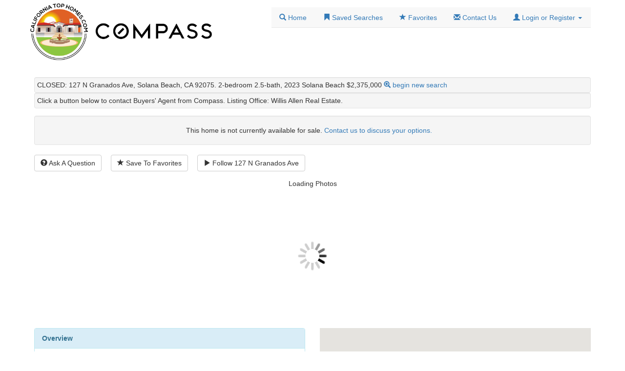

--- FILE ---
content_type: text/html;charset=utf-8
request_url: https://www.californiatophomes.com/for-sale/127-n-granados-ave-NDP2307861
body_size: 44222
content:
<!DOCTYPE html>
<html lang="en">
<head>

<link rel="canonical" href="https://www.californiatophomes.com/for-sale/127-n-granados-ave-NDP2307861" />
<link rel="stylesheet" href="/clientlibs/photoswipe/photoswipe.css" />
<link rel="stylesheet"
	href="/clientlibs/photoswipe/default-skin/default-skin.css" />
<script src="/clientlibs/photoswipe/photoswipe.min.js"></script>
<script src="/clientlibs/photoswipe/photoswipe-ui-default.min.js"></script>
<script src="/clientlibs/photoswipe/init.js"></script>



<meta http-equiv="X-UA-Compatible" content="IE=11" />
<meta name="viewport" content="width=device-width, initial-scale=1" />
<meta http-equiv="Content-Type" content="text/html; charset=UTF-8" />
<meta http-equiv="Content-Language" content="en-us" />
<meta name="Author" content="Shirin Ramos, Realtor®" />
<meta name="Copyright" content="2007-2025 Shirin Ramos" />
<meta name="google" content="notranslate" />
<meta http-equiv="Content-Language" content="en" />
<link rel="shortcut icon" type="image/png" href="/clientlibs/images/favicon/favicon-CTH.png?267666047a6274e481ba5755df245d28f59bae08" />

<meta name="Classification"
	content="Residential Real Estate, Homes For Sale, Houses For Sale, Condos For Sale" />
<meta name="Description" content="ONLY ONE LEFT, OTHER 3 SOLD, BETTER HURRY! Presenting an exquisite brand new construction, this luxuriously built home boasts timeless appeal. Enjoy delightful ocean sunset views accompanied by warm coastal breezes. Emphasizing Modern Architectural Design, this warm Beach Contemporary offers abundant natural light and a clean present-day aesthetic. Discover your new beach lifestyle in the highly sought-after West Solana Beach neighborhood, commonly referred to as the epitome of the California Dream, situated west of I-5, of course. Just a short walk away, you&#39;ll find the vibrant Cedros Design District, the Train Station, a variety of shops and restaurants along the iconic 101, and the beautiful beach at Fletcher Cove (perfect for surfing and playing basketball at Pillbox). Step inside and linger in the inviting open floor plan living room, which seamlessly connects to an ocean-view terrace. This home features two bedrooms and two and a half bathrooms, with each bedroom boasting its own en-suite bathroom, offering privacy and convenience. The kitchen is beautifully and thoughtfully presented, combining style and functionality to create a culinary haven for your enjoyment. Marvel at the exquisite Master Bedroom Suite, featuring a spa-inspired bathroom that exudes a tranquil ambiance. Noteworthy is the oversized two-car garage, providing ample space for your vehicles and storage needs. The prime proximity and walkability only enhance this North Coastal way of life, making it the perfect beach escape or an exceptional second home for those seeking the ultimate seaside experience. Experience the ultimate seaside lifestyle in this exceptional 2-bedroom, 2.5-bathroom home, where the long bar in the kitchen invites you to savor moments while gazing out towards the mesmerizing ocean vistas. Builder incentives for buyer rate buydown, rate lock,see attachment in Documents: 4.99% first year, 5.99 second year."/>

<title>CLOSED: 127 N Granados Ave, Solana Beach, CA 92075. 2-bedroom 2.5-bath, 2023 Solana Beach $2,375,000</title>


<link href="/clientlibs/styles/bootstrap-3.3.7/css/bootstrap.min.css?16835012569984f6b87da8164f6fc0fb56429bf7" rel="stylesheet" />

<link href="/clientlibs/styles/custom/_global.css?d0577ab2bedc79966c27fa1588ec499c2cfbd083" rel="stylesheet" type="text/css" />

<script src="/clientlibs/scripts/jquery-2.1.4.min.js?8258d046f17dd3c15a5d3984e1868b7b5d1db329" ></script>
		
<script src="/clientlibs/scripts/bootstrap-3.3.7.min.js?430a443d74830fe9be26efca431f448c1b3740f9"></script>
		
		
<script
    async src="https://www.googletagmanager.com/gtag/js?id=G-75DDRNC9Z9"></script>
<script>
  window.dataLayer = window.dataLayer || [];
  function gtag(){dataLayer.push(arguments);}
  gtag('js', new Date());
  gtag('config', "G-75DDRNC9Z9", {pagename: "detail"});
</script>

<link rel="STYLESHEET" type="text/css"
	href="/clientlibs/styles/custom/detail.css?57a43b250b7a56e2138fba00da6bf6f2db0829f2" />
<script src="/clientlibs/scripts/detail.js?fc9ee33c99abce75705e75d4fac3cecc180bb688" type="text/javascript"></script>
<script src="/clientlibs/scripts/detail-history.js?c73e741b03e193c2b2c258d4abacba738dc9a1fb" type="text/javascript"></script>
<script src="/clientlibs/scripts/detail-similar.js?7a8fad2a9ab569e0e4a93320ec9d66a6443980a8" type="text/javascript"></script>
<script type="text/javascript">
/*<![CDATA[*/
history.replaceState({}, "", window.location.protocol + '//' + window.location.hostname + "\/for-sale\/127-n-granados-ave-NDP2307861");
function init(){
 let gkey = "AIzaSyDy4vJLsIMYYK8_CyTGciCUtsA2_87DXWg";
 window.setTimeout('loadMapAsyncStart(\"' + gkey + '\")', 1000); 
 loadHistory();
 loadSimilar();
}
function loadMapAsyncCallback() { load_gmap("127 N Granados Ave", '1', '32.993755', '-117.26874', 0,null,null,null,0,null,null,null); }
/*]]>*/  
</script>
</head>
<body id="detail"
	onload="init()" onresize="detailAutoRender($);" class="detail-page" data-photo-url="/photo-api-prod/" data-source="CRMLS" data-systemid="NDP2307861" data-photoid="372014802" data-api="/listings/">
	<div class="container logo-menu-wrapper">

  <div class="logo-wrapper">
    <a href="/"> <img src="/clientlibs/images/california/logo-cth.png" alt="Site Logo"
      width="100%" align="bottom" class="mainlogo" />
    </a>
  </div>

  <div class="nav-wrapper">

    <ul class="nav nav-tabs navbar-default">

      <li id="nav-home"><a
        href="/?"> <span class="glyphicon glyphicon-search"></span> <span
          class="menu-text">Home</span>
      </a></li>

      <li id="nav-saved-search">
        <a href="/my/saved_searches"> <span
          class="glyphicon glyphicon-bookmark"></span> <span class="menu-text">Saved
            Searches</span>
      </a>
      </li>

      <li id="nav-favorites"><a
        href="/?f=favorites"><span class="glyphicon glyphicon-star"></span>
          <span class="menu-text"> Favorites</span></a></li>

      

      <li id="nav-contact"><a
        rel="nofollow" href="/?f=text&amp;id=contact_us"><span
          class="glyphicon glyphicon-envelope"></span> <span class="menu-text">Contact
            Us</span></a></li>

      <li id="nav-profile" class="dropdown"><a href="#"
        class="dropdown-toggle" data-toggle="dropdown" role="button"> 
        <span
          class="glyphicon glyphicon-user"></span> 
        <span class="menu-text"
          id="nav-session-name">Login or Register</span> 
        <span class="caret"></span>
      </a>
        <ul class="dropdown-menu">
          <li class="hidden" id="nav-submenu-profile"><a
            rel="nofollow" href="/?f=registration_update"><span
              class="glyphicon glyphicon-user"></span> Profile</a></li>
          <li class="hidden" id="nav-submenu-logout"><a rel="nofollow" href="/?f=logout"><span
              class="glyphicon glyphicon-log-out"></span> Sign Out</a></li>
          <li class="hidden" id="nav-submenu-login"><a rel="nofollow" href="/?f=signin"><span
              class="glyphicon glyphicon-user"></span> Login</a></li>
          <li class="hidden" id="nav-submenu-register"><a rel="nofollow" href="/?f=register"><span
              class="glyphicon glyphicon-pencil"></span> Register</a></li>
        </ul></li>
    </ul>

  </div>
</div>
<div class="clearfix"></div>

<script>
/*<![CDATA[*/
$(function() {
  const on = ['nav-submenu-profile','nav-submenu-logout'];
  function r() {
      let si = JSON.parse(sessionStorage.getItem('sessionInfo') || "{}");
      $('#nav-session-name').html(si.sessionUserName || 'Login or Register');
      $('#nav-profile ul li').each(function() {
          let onIfIn = on.includes($(this).attr("id"));
          if((onIfIn && si.sessionUserName) || (!onIfIn && !si.sessionUserName))
              $(this).removeClass('hidden');
          else
              $(this).addClass('hidden');
      });
      if(si.agentProxy) $('#nav-profile a').css('color', 'red');
      return si;
  }
  r();
  let xhttp = new XMLHttpRequest();
  xhttp.onreadystatechange = function() {
      if (this.readyState == 4 && this.status == 200) {
         sessionStorage.setItem('sessionInfo', xhttp.responseText);
         gtag('event', 'session_info', r());
      }
  };
  xhttp.open("GET", "/session-info", true);
  xhttp.send();
});
/*]]>*/</script>

	<div id="main" class="container">

		<!-- start of common BODY header -->
<div class="well pageHeading">

	<span>CLOSED: 127 N Granados Ave, Solana Beach, CA 92075. 2-bedroom 2.5-bath, 2023 Solana Beach $2,375,000</span> 
	
	<a
		data-toggle="collapse" data-target="#revise" href="#"
		id="revise-toggle"> 
		
		<span class="glyphicon glyphicon-zoom-in"></span>
		<a href="/">begin new search</a>
	</a>
	
</div>
<!-- end of common BODY header -->


        
        <div class="well pageHeading">
            Click a button below to contact Buyers' Agent from Compass.
            Listing Office: <span>Willis Allen Real Estate</span>.
        </div>

        

		<div class="detail-buttons">
			
<div>
	<div class="well text-center">
        This home is not currently available for sale.
		<span>
			<a rel="nofollow"
               href="/contact-form/CRMLS/NDP2307861">Contact us to discuss your options.</a>
		</span>
	</div>
</div>



<a class="btn btn-default" rel="nofollow"
	href="/contact-form/CRMLS/NDP2307861">
	<span class="glyphicon glyphicon-question-sign"></span> Ask A Question
</a>



<a id="save-to-favorites" class="btn btn-default" rel="nofollow"
	href="javascript:saveToFavorites()">
	<span class="glyphicon glyphicon-star"></span> Save To Favorites
</a>
<a id="delete-from-favorites" class="hidden btn btn-default" rel="nofollow"
	href="javascript:deleteFromFavorites()">
	<span class="glyphicon glyphicon-remove-circle"></span> Delete From
	Favorites
</a>
<script>$(function(){checkFavorites()})</script>

<a id="return-to-search-results" class="hidden btn btn-default" href="#" rel="nofollow">
	<span class="glyphicon glyphicon-chevron-left"></span> Return to Search
	Results
</a>
<script>$(function(){checkParentPage($('#return-to-search-results'))})</script>

<a rel="nofollow"
	class="btn btn-default"
	href="/notifyme?id=NDP2307861&amp;source=CRMLS&amp;scope=building">
	<span class="glyphicon glyphicon-play"></span> Follow <span>127 N Granados Ave</span>
</a>



		</div>

		 

<div class="thumbnails">
	<div class="">
		<div class="">
			
			<!-- Root element of PhotoSwipe. Must have class pswp. -->
			<div class="pswp" tabindex="-1" role="dialog" aria-hidden="true">
			
			    <!-- Background of PhotoSwipe. 
			         It's a separate element as animating opacity is faster than rgba(). -->
			    <div class="pswp__bg"></div>
			
			    <!-- Slides wrapper with overflow:hidden. -->
			    <div class="pswp__scroll-wrap">
			
			        <!-- Container that holds slides. 
			            PhotoSwipe keeps only 3 of them in the DOM to save memory.
			            Don't modify these 3 pswp__item elements, data is added later on. -->
			        <div class="pswp__container">
			            <div class="pswp__item"></div>
			            <div class="pswp__item"></div>
			            <div class="pswp__item"></div>
			        </div>
			
			        <!-- Default (PhotoSwipeUI_Default) interface on top of sliding area. Can be changed. -->
			        <div class="pswp__ui pswp__ui--hidden">
			
			            <div class="pswp__top-bar">
			
			                <!--  Controls are self-explanatory. Order can be changed. -->
			
			                <div class="pswp__counter"></div>
			
			                <button class="pswp__button pswp__button--close" title="Close (Esc)"></button>
			
			                <button class="pswp__button pswp__button--fs" title="Toggle fullscreen"></button>
			
			                <button class="pswp__button pswp__button--zoom" title="Zoom in/out"></button>
			
			                <!-- Preloader demo http://codepen.io/dimsemenov/pen/yyBWoR -->
			                <!-- element will get class pswp__preloader- -active when preloader is running -->
			                <div class="pswp__preloader">
			                    <div class="pswp__preloader__icn">
			                      <div class="pswp__preloader__cut">
			                        <div class="pswp__preloader__donut"></div>
			                      </div>
			                    </div>
			                </div>
			            </div>
			
			            <div class="pswp__share-modal pswp__share-modal--hidden pswp__single-tap">
			                <div class="pswp__share-tooltip"></div> 
			            </div>
			
			            <button class="pswp__button pswp__button--arrow--left" title="Previous (arrow left)">
			            </button>
			
			            <button class="pswp__button pswp__button--arrow--right" title="Next (arrow right)">
			            </button>
			
			            <div class="pswp__caption">
			                <div class="pswp__caption__center"></div>
			            </div>
			
			        </div>
			
			    </div>
			
			</div>
			
			<div id="photo-gallery-loader" class="text-center">
				<p>Loading Photos</p>
				<img src="/clientlibs/images/loading.gif"/>
			</div>
			<div id="photo-gallery-target" class="text-center hidden"></div>
			<br style="clear:both"/>
			
			<script type="text/javascript">/*<![CDATA[*/
			$(document).ready(function() {
				var url = "\/photo-api-prod\/gallery-html\/v5\/CRMLS\/NDP2307861\/372014802\/2023-12-06T12:04:37";
				$.get( url, onGalleryReady);
			});/*]]>*/
			</script>
		</div>
	</div>
</div>


		<div class="row">

			

			<a name="skip-photos"></a>
		</div>

		<div class="detail">
			<div class="row">

				<div class="col-xs-6 det-col detail-column col-xl-4" id="detCol1">
					<div class="det-col-1"></div>
					<div class="det-item">
						<div class="det det-overview" id="overview">
    <div class="panel panel-info">
        <div class="panel-heading">
            Overview
        </div>
        <div class="panel-body">
            <p>ONLY ONE LEFT, OTHER 3 SOLD, BETTER HURRY! Presenting an exquisite brand new construction, this luxuriously built home boasts timeless appeal. Enjoy delightful ocean sunset views accompanied by warm coastal breezes. Emphasizing Modern Architectural Design, this warm Beach Contemporary offers abundant natural light and a clean present-day aesthetic. Discover your new beach lifestyle in the highly sought-after West Solana Beach neighborhood, commonly referred to as the epitome of the California Dream, situated west of I-5, of course. Just a short walk away, you&#39;ll find the vibrant Cedros Design District, the Train Station, a variety of shops and restaurants along the iconic 101, and the beautiful beach at Fletcher Cove (perfect for surfing and playing basketball at Pillbox). Step inside and linger in the inviting open floor plan living room, which seamlessly connects to an ocean-view terrace. This home features two bedrooms and two and a half bathrooms, with each bedroom boasting its own en-suite bathroom, offering privacy and convenience. The kitchen is beautifully and thoughtfully presented, combining style and functionality to create a culinary haven for your enjoyment. Marvel at the exquisite Master Bedroom Suite, featuring a spa-inspired bathroom that exudes a tranquil ambiance. Noteworthy is the oversized two-car garage, providing ample space for your vehicles and storage needs. The prime proximity and walkability only enhance this North Coastal way of life, making it the perfect beach escape or an exceptional second home for those seeking the ultimate seaside experience. Experience the ultimate seaside lifestyle in this exceptional 2-bedroom, 2.5-bathroom home, where the long bar in the kitchen invites you to savor moments while gazing out towards the mesmerizing ocean vistas. Builder incentives for buyer rate buydown, rate lock,see attachment in Documents: 4.99% first year, 5.99 second year.</p>
        </div>
        <table class="table table-detail">
            <tbody>
                <tr>
                    <td>Address</td>
                    <td>
                        <span>
                    			 127 N Granados Ave 
                    			 	
		                
               			 <br></br> 
               			 Solana Beach, CA 92075
                        </span>
					</td>
                </tr>

                <tr>
                    <td>Listing Status</td>
                    <td>
                    	<span>Closed</span>
                    </td>
                </tr>

                <tr>
                  <td>Sold Price</td>
                  <td>$2,375,000</td>
                </tr>

                <tr>
                    <td>Asking Price</td>
                    <td>
                      <span>$2,375,000</span>
                    </td>
                </tr>
                <tr>
                    <td>Original Listing</td>
                    <td>
                       
                      <span>$2,395,000</span>
                      @ <span>2023-10-07</span> 
                    </td>
                </tr>

                

                

                

<!--                 <tr th:if="${!#strings.isEmpty(detailTemplateData.cont.INT_PROP_FEATS_UFE)}"> -->
<!--                     <td>Unit Features</td> -->
<!--                     <td th:text="${detailTemplateData.cont.UFE_UNIT_FEATURES.replace(',',', ')}"></td> -->
<!--                 </tr> -->
                
                
                
                <tr>
                  <td>Escrow Date</td>
                  <td>2023-11-05</td>
                </tr>
                
                <tr>
                  <td>Closing Date</td>
                  <td>2023-11-28</td>
                </tr>

                <tr>
                  <td>Off-Market Date</td>
                  <td>2023-12-06T11:58:39Z</td>
                </tr>
                
                <tr>
                  <td>Days on MLS</td>
                  <td></td>
                </tr>
                
            </tbody>
        </table>
    </div>
</div>
					</div>
					<div class="det-item">
						
<div class="det det-maps">
    <div
        class="det-map-wrap"
        id="detMapWrap">
        <div
            class="det-map detail-section"
            id="map_canvas"></div>
    </div>
    
    
    
    
    
</div>

					</div>
					<div class="det-item">
						<div class="det det-listing-documents hidden" id="listing-documents-div">
	<div class="panel panel-info">
		<div class="panel-heading">Documents</div>
		<div class="table-responsive">

			<table class="table">
				<thead>
					<tr>
						<th>File</th>
						<th>Description</th>
					</tr>
				</thead>
				<tbody id="listing-documents-template">
					
				</tbody>
			</table>
		</div>
	</div>
</div>
					</div>
					<div class="det-item">
						<div class="det det-listing-history hidden" id="listing-history-div">
	<div class="panel panel-info">
		<div class="panel-heading">Listing History</div>
		<div class="table-responsive">

			<table class="table">
				<thead>
					<tr>
						<th>Timeline</th>
						<th>Notes</th>
					</tr>
				</thead>
				
				<tbody id="listing-history-tbody" />
			</table>
		</div>
	</div>
</div>
					</div>
					<div class="det-item">
						<div class="det det-condo-info" id="condo-info">
    <div class="panel panel-info">
        <div class="panel-heading">
            Ownership
        </div>
        <table class="table table-detail">
            <tbody>
                
                <tr>
                  <td>Age Restriction</td>
                  <td>0</td>
                </tr>

                <tr>
                  <td>Property Type</td>
                  <td></td>
                </tr>

                

                

                

                

                <tr>
                    <td>Mello-Roos Fee</td>
                    <td>
                      
                      <span>
                        None Listed
                      </span>
                    </td>
                </tr>

                <tr>
                    <td>HOA Fee</td>
                    <td>
                      <span>$521</span>
                      <span></span>
                    </td>
                </tr>

                        
        
                <tr>
                    <td>HOA Amenities</td>
                    <td>Management</td>
                </tr>
                    
                <tr>
                    <td>HOA Features</td>
                    <td>Suburban</td>
                </tr>

            </tbody>
        </table>
    </div>
</div>
					</div>
					<div class="det-item">
						<div class="det det-rooms" id="rooms">
    <div class="panel panel-info">
        <div class="panel-heading">
            Rooms
        </div>
        <div class="panel-body">Living Room, Primary Suite</div>
        <table class="table table-detail">
            <tbody>
                <tr>
                    <td>Square Footage</td>
                    <td >Not Disclosed</td>
                </tr>

                

                <tr>
                    <td>Bedrooms</td>
                    <td>
                      <span >2</span>
                      
                      
                      
                    </td>

                </tr>

                <tr>
                    <td>Full Bathrooms</td>
                    <td >2</td>
                </tr>

                <tr>
                    <td>Half Baths</td>
                    <td >1</td>

                </tr>

                

                

                

                

                

                

                

                

                

                

            </tbody>
        </table>
    </div>
</div>
					</div>
					<div class="det-item">
						<div class="det det-neighborhood" id="neighborhood"
	lang="en">
	<div class="panel panel-info">
		<div class="panel-heading">Location</div>

		<table class="table table-detail">
			<tbody>

				<tr>
					<td>Directions</td>
					<td>West of I-5, take Lomas Santa Fe west to the ocean, turn right (or north) onto N Nardo Ave, then turn left onto N Granados Ave at the neighborhood park. Or ask Siri..</td>
				</tr>

				

				<tr>
					<td class="text-nowrap">Market Area</td>
					<td>92075 - Solana Beach</td>
				</tr>

				

				

				

				<tr>
					<td class="text-nowrap">School District</td>
					<td>Not Listed</td>
				</tr>

				

			</tbody>
		</table>
	</div>

</div>
					</div>
                    <div class="det-item">
                        <div class="det det-neighborhood" id="neighborhood"
    lang="en">
    <div class="panel panel-info">
        <div class="panel-heading">Public Records</div>

        <table class="table table-detail">
            <tbody>

                <tr>
                    <td>County</td>
                    <td>San Diego</td>
                </tr>

                <tr>
                    <td>Assessor Parcel#</td>
                    <td>
                    <span>2633722000</span>
                    </td>
                </tr>

                


                <tr>
                    <td>Zoning</td>
                    <td>Residential</td>
                </tr>

                

                <tr>
                    <td class="text-nowrap">Geographic Areas</td>
                    <td>
                        <p>
                            <a href="/?f=search_result&amp;boundary=Community%20College%20District:%20Mira%20Costa%20CC">Community College District: Mira Costa CC</a>
                        </p>
                        <p>
                            <a href="/?f=search_result&amp;boundary=Community:%20West%20of%20I-5">Community: West of I-5</a>
                        </p>
                        <p>
                            <a href="/?f=search_result&amp;boundary=Elementary%20School:%20Skyline%20K-6%20/%20Solana%20Vista%20K-3%20Option%20Area">Elementary School: Skyline K-6 / Solana Vista K-3 Option Area</a>
                        </p>
                        <p>
                            <a href="/?f=search_result&amp;boundary=High%20School:%20Canyon%20Crest%20Academy">High School: Canyon Crest Academy</a>
                        </p>
                        <p>
                            <a href="/?f=search_result&amp;boundary=High%20School:%20San%20Dieguito%20Academy">High School: San Dieguito Academy</a>
                        </p>
                        <p>
                            <a href="/?f=search_result&amp;boundary=High%20School:%20Torrey%20Pines">High School: Torrey Pines</a>
                        </p>
                        <p>
                            <a href="/?f=search_result&amp;boundary=Middle%20School:%20Earl%20Warren%20MS">Middle School: Earl Warren MS</a>
                        </p>
                        <p>
                            <a href="/?f=search_result&amp;boundary=School%20District:%20Solana%20Beach%20SD">School District: Solana Beach SD</a>
                        </p>
                        <p>
                            <a href="/?f=search_result&amp;boundary=Zip%20Code:%2092075">Zip Code: 92075</a>
                        </p>
                    </td>
                </tr>

                <tr>
                    <td class="text-nowrap">Highway Locator</td>
                    <td>
                        <p>
                            <span>West</span> of <span>I-15</span>
                        </p>
                        <p>
                            <span>West</span> of <span>I-5</span>
                        </p>
                        <p>
                            <span>South</span> of <span>SR-78</span>
                        </p>
                    </td>
                </tr>

                <tr>
                    <td class="text-nowrap">Ocean Distance</td>
                    <td>
                        0.5 miles
                    </td>
                </tr>

            </tbody>
        </table>
    </div>

</div>
                    </div>
					<div class="det-item">
						
<div class="det det-miscellaneous">
    <div class="panel panel-info">
        <div class="panel-heading">
            Features
        </div>
        <table class="table table-detail">
            <tbody>

                <tr>
                    <td>Year Built</td>
                    <td>
                      <span >2023</span>
                      <span>
                        (source: Builder)
                      </span>
                    </td>
                </tr>

                <tr>
                  <td>Laundry Location</td>
                  <td>See Remarks</td>
                </tr>

                <tr>
                  <td>Elevator</td>
                  <td>
                    <span>Not Listed</span>
                    <span></span>
                  </td>
                </tr>

                <tr>
                  <td>Cooling</td>
                  <td>
                    <span>Central Air</span>
                  </td>
                </tr>
                
                <tr>
                  <td>Heating</td>
                  <td>
                    
                    
                  </td>
                </tr>

                

                

                

                <tr>
                  <td>Sewer/Septic</td>
                  <td>
                    <span>Public Sewer</span>
                  </td>
                </tr>

                <tr>
                    <td>Fireplaces</td>
                    <td>
                      
                      <span>None</span>
                      <span>
                        (<span>0</span>)
                      </span>
                    </td>
                </tr>

                

                

                

                
                
                <tr>
                	<td>Appliances</td>
                	<td>No</td>
                </tr>
                
                <tr>
                	<td>Assessments</td>
                	<td>No</td>
                </tr>
                
                <tr>
                	<td>Association</td>
                	<td>Yes</td>
                </tr>
                
                <tr>
                	<td>Association Fee Frequency</td>
                	<td>Monthly</td>
                </tr>
                
                <tr>
                	<td>Attached Garage</td>
                	<td>Yes</td>
                </tr>
                
                <tr>
                	<td>Common Walls</td>
                	<td>No Common Walls</td>
                </tr>
                
                <tr>
                	<td>Cooling</td>
                	<td>Yes</td>
                </tr>
                
                <tr>
                	<td>Entry Location</td>
                	<td>1</td>
                </tr>
                
                <tr>
                	<td>Heating</td>
                	<td>No</td>
                </tr>
                
                <tr>
                	<td>High School District</td>
                	<td>Del Mar Union</td>
                </tr>
                
                <tr>
                	<td>Land Lease</td>
                	<td>No</td>
                </tr>
                
                <tr>
                	<td>Laundry</td>
                	<td>Yes</td>
                </tr>
                
                <tr>
                	<td>Levels</td>
                	<td>Two</td>
                </tr>
                
                <tr>
                	<td>Lot Features</td>
                	<td>Sprinkler System</td>
                </tr>
                
                <tr>
                	<td>Lot Size Source</td>
                	<td>Assessor</td>
                </tr>
                
                <tr>
                	<td>Lot Size Units</td>
                	<td>Square Feet</td>
                </tr>
                
                <tr>
                	<td>Main Level Bathrooms</td>
                	<td>2</td>
                </tr>
                
                <tr>
                	<td>Main Level Bedrooms</td>
                	<td>1</td>
                </tr>
                
                <tr>
                	<td>New Construction</td>
                	<td>Yes</td>
                </tr>
                
                <tr>
                	<td>Parking</td>
                	<td>No</td>
                </tr>
                
                <tr>
                	<td>Pool Private</td>
                	<td>No</td>
                </tr>
                
                <tr>
                	<td>Property Attached</td>
                	<td>No</td>
                </tr>
                
                <tr>
                	<td>Sprinklers</td>
                	<td>Yes</td>
                </tr>
                
                <tr>
                	<td>Tax Model</td>
                	<td> </td>
                </tr>
                
                <tr>
                	<td>View</td>
                	<td>Yes</td>
                </tr>

            </tbody>
        </table>
    </div>
</div>
					</div>
					<div class="det-item">
						<div class="det det-payment-calculator" id="monthly-calc">
    <div class="panel panel-info">
        <div class="panel-heading">
            Monthly Payment Calculator
        </div>
        <div class="panel-body">
		        <script type="text/javascript">
		        /*<![CDATA[*/
		          function loadInterestCombo(){
		        	  var interestRate = 4;
		        	  var combo = document.getElementById("ir");
		        	  for(var i = 2; i < 8.01; i += 0.25){
		        		  var option = document.createElement("option");
			        	  option.text = i+"%";
			        	  option.value = i;
			        	  if(i == interestRate){
			        		  option.selected = true;
			        	  }
			        	  combo.add(option);  
		        	  }
		          }
		        /*]]>*/
		        </script>
            <form class="form-horizontal" name="itbform" id="itbform">
                <div class="form-group">
                    <label class="col-sm-3 control-label">Purchase Price</label>
                    <div class="col-sm-3">
       					 <input class="form-control input-sm" type="text"
                               value="2375000" name="price" id="price"
                            onkeyup="calculate(); return false;" />
                    </div>
                    <label class="col-sm-3 control-label">Down Payment</label>
                    <div class="col-sm-3">
                   			 <input class="form-control input-sm" type="text"
                               value="475000" name="dp" id="dp"
                               onkeyup="calculate(); return false;"
                               />
                    </div>
                </div>
                <div class="form-group">
                    <label class="col-sm-3 control-label">Loan Amount</label>
                    <div class="col-sm-3">
                        <input class="form-control input-sm" type="text" name="principle" id="principle" disabled="disabled" />
                    </div>
                    <label class="col-sm-3 control-label">Interest Rate</label>
                    <div class="col-sm-3">
                        <select class="form-control input-sm" name="ir" id="ir" 
                                onchange="calculate(); return false;">
                        </select>
                    </div>
                </div>
                <div class="form-group">
                    <label class="col-sm-3 control-label">Loan Payment</label>
                    <div class="col-sm-9">
                        <input class="form-control input-sm" type="text" disabled="disabled" value="" name="mlp" id="mlp" />
                    </div>
                </div>
                <div class="form-group">
                    <label class="col-sm-3 control-label">Tax-Yearly</label>
                    <div class="col-sm-3">
                        <input class="form-control input-sm" type="text"
                               value="25888" name="p_tax_y" id="p_tax_y"
                               onkeyup="calculate(); return false;"
                               />
                    </div>
                    <label class="col-sm-3 control-label">Tax-Monthly</label>
                    <div class="col-sm-3">
                        <input class="form-control input-sm" type="text" disabled="disabled" value="" name="p_tax_monthly" id="p_tax_monthly" />
                    </div>
                </div>
                <div class="form-group">
                    <label class="col-sm-3 control-label">HOA Fee</label>
                    <div class="col-sm-3">
                        <input class="form-control input-sm" type="text" disabled="disabled" 
                         value="521"                                
                               name="assessment" id="assessment" />
                    </div>
                    <label class="col-sm-3 control-label">Mello-Roos</label>
                    <div class="col-sm-3">
                        <input class="form-control input-sm" type="text" disabled="disabled" value="0" name="mello_roos" id="mello_roos"
                         />
                    </div>
                </div>


                <div class="form-group bg-success">
                    <label class="col-sm-9 control-label">ESTIMATED MONTHLY SPEND</label>
                    <div class="col-sm-3">
                        <input class="form-control input-sm" 
                               type="text" value="0" onkeyup="calculate();
                                       return false;"
                               name="total_monthly_payment" id="total_monthly_payment" />
                    </div>
                    <div class="col-sm-3">
                        <input type="hidden" value="0" name="payments" id="payments" disabled="disabled" />
                    </div>
                </div>
            </form>
                
            <div class="text-center"><img id='payment-chart' src="" /></div>
        </div>
    </div>
    <script type="text/javascript">
    document.addEventListener("DOMContentLoaded", function(event) {
    	loadInterestCombo();
    	calculate();
    });</script>
</div>
					</div>
					<div class="det-item">
						
<div class="det det-listing-source" id="listing-source">
	<div class="panel panel-info">
		<div class="panel-heading">Listing Source</div>
		<table class="table table-detail">
			<tbody>
				<tr>
					<td>Platform</td>
					<td>CRMLS</td>
				</tr>
				<tr>
					<td nowrap="nowrap">AOR</td>
					<td>North San Diego County</td>
				</tr>
				<tr>
					<td nowrap="nowrap">MLS Number</td>
					<td>NDP2307861</td>
				</tr>
				<tr>
					<td nowrap="nowrap">Courtesy of</td>
					<td><span>Willis Allen Real Estate</span> </span></td>
				</tr>
				<tr>
					<td nowrap="nowrap">Listing Agent</td>
					<td><span>
							Bob
							Angello <span> &amp;
								Kathy
								Angello </span>
						
					</span></td>
				</tr>
			</tbody>
		</table>
	</div>
</div>

<div class="det det-website-link" id="web-links">
	<div class="panel panel-info">
		<div class="panel-heading">Website Link</div>
		<div class="panel-body">
			<p>
				https://www.californiatophomes.com/NDP2307861</p>
		</div>
	</div>
</div>
					</div>
					<div class="det-item">
						<div class="det det-same-complex hidden" id="same-complex">
	<div class="panel panel-info">
		<div class="panel-heading">
			Comparable Homes Nearby
		</div>
		<table class="table">
			<thead>
				<tr>
					<th>Address</th>
					<th>Unit</th>
					<th>List Price</th>
					<th>Status</th>
				</tr>
			</thead>
			
			<tbody id="same-complex-tbody" />
		</table>
	</div>
</div>
					</div>
					<div class="det-item">
						
<div class="det det-miscellaneous" lang="en-us">
    <div class="panel panel-info">
        <div class="panel-heading">
            Exterior
        </div>
        <table class="table table-detail">
            <tbody>

                <tr>
                    <td>Style</td>
                    <td>
                      
                      
                      <span >Single Family Residence</span>
                      <span ></span>
                    </td>
                </tr>

                <tr>
                  <td>Material</td>
                  <td>Not Listed</td>
                </tr>

                
                
                <tr>
                  <td>Lot Size</td>
                  <td>
                    <span></span>
                    <span>
                      ~ 14,356 sf 
                    </span>
                  </td>
                </tr>

                <tr>
                  <td>Fencing</td>
                  <td>
                    <span>Not Listed</span>
                  </td>
                </tr>

                <tr>
                  <td>Topography</td>
                  <td>Not Listed</td>
                </tr>

                

                <tr>
                  <td>Entry Steps</td>
                  <td>1</td>
                </tr>

                <tr>
                    <td>Swimming Pool</td>
                    <td>
                      <span>None</span>
                    </td>
                </tr>

                

                <tr>
                    <td>Exclusive Yard</td>
                    <td>
                      <span>0</span>
                    </td>
                </tr>

                

                

                <tr>
                    <td>Parking</td>
                    <td>
                        
                   		<div>Total Spaces: <span>2.00</span></div>
                        <div>Garage Spaces: <span>2.00</span></div>
                        <div>Non-Garage Spaces: 
	                        <span>0</span> - 
	                        <span></span>
	                    </div>
                    </td>
                </tr>

                <tr>
                  <td>View</td>
                  <td>Coastline, Ocean</td>
                </tr>

                
                      
            </tbody>
        </table>
    </div>
</div>
					</div>
				</div>
				<div class="col-xs-6 det-col detail-column col-xl-4" id="detCol2">
					<div class="det-col-2"></div>
				</div>
				<div class="det-col detail-column col-xl-4" id="detCol3">
					<div class="det-col-3"></div>
				</div>

			</div>
		</div>
	</div>

	<footer class="site-footer text-center">
           
  <img
    src="/clientlibs/images/EHO.gif?c998160db056cb1e8a7c667bd6063c4229858321" alt="Equal Housing Opportunity" />
  
  Compass is a real estate broker licensed by the State of California and abides by Equal Housing Opportunity laws. License Number [01527365]. All material presented herein is intended for informational purposes only. Information is compiled from sources deemed reliable but is subject to errors, omissions, changes in price, condition, sale or withdrawal without notice. No statement is made as to accuracy of any description. All measurements and square footages are approximate. This is not intended to solicit property already listed. Nothing herein shall be construed as legal, accounting or other professional advice outside the realm of real estate brokerages.
  
  &copy;2007-<span>2025</span> Shirin Rezania
  Ramos, DRE 02033796, 12860 El Camino Real, Suite #100, San Diego, CA 92130.
    
  <span id="mls-disclaimer">

    This information is deemed reliable but not guaranteed. You should rely on
    this information only to decide whether or not to further investigate a
    particular property. BEFORE MAKING ANY OTHER DECISION, YOU SHOULD PERSONALLY
    INVESTIGATE THE FACTS (e.g. square footage and lot size) with the assistance
    of an appropriate professional. You may use this information only to
    identify properties you may be interested in investigating further. All uses
    except for personal, non-commercial use in accordance with the foregoing
    purpose are prohibited. Redistribution or copying of this information, any
    photographs or video tours is strictly prohibited. This information is
    derived from the Internet Data Exchange (IDX) service provided by <span>CRMLS</span>&reg;. Displayed property listings
    may be held by a brokerage firm other than the broker and/or agent
    responsible for this display. The information and any photographs and video
    tours and the compilation from which they are derived is protected by
    copyright. Compilation &copy;<span>2025</span> <span>CRMLS</span>&reg;, Inc. Payment Calculator for
    illustrative purposes only, not a financing opportunity. The accuracy of public records,
    including school information, is not guaranteed: Help us improve this site
    by <a rel="nofollow" href="/contact-form?topic=accuracy">reporting
      inaccurate information</a>.

  </span>

  <div>
	  <a rel="nofollow"
	    href="/files/BHHS KoenigRubloff FINAL Website Privacy Policy 10142016.pdf">Privacy
	    Policy</a> | <a rel="nofollow" href="/content/accessibility">Accessibility</a> |
	  <a rel="nofollow" href="/content/terms">Terms and Conditions</a>
	  

	    
  </div>

	<!--Start of Tawk.to Script-->
	<script type="text/javascript">
	var Tawk_API=Tawk_API||{}, Tawk_LoadStart=new Date();
	(function(){
	var s1=document.createElement("script"),s0=document.getElementsByTagName("script")[0];
	s1.async=true;
	s1.src='https://embed.tawk.to/612ec1cd649e0a0a5cd3f078/1fefaa2oj';
	s1.charset='UTF-8';
	s1.setAttribute('crossorigin','*');
	s0.parentNode.insertBefore(s1,s0);
	})();
	</script>
	<!--End of Tawk.to Script-->

</footer>
	
	<script>detailBlockLayout(jQuery);</script>
    <script>gtag('event', 'detail_view', {"zipcode":"92075","price_hk":"23","status":"CLOSED","zip_area":"92075 - Solana Beach","price_m":"2"})</script>
</body>
</html>


--- FILE ---
content_type: text/css
request_url: https://www.californiatophomes.com/clientlibs/styles/custom/_global.css?d0577ab2bedc79966c27fa1588ec499c2cfbd083
body_size: 601
content:
body {
	/*font-size: 16px;*/
	-ms-text-size-adjust: 100%;
	-webkit-text-size-adjust: 100%;
}

@media ( min-width : 1580px) {
	.container {
		width: 1520px;
	}
}

.col-xl-1, .col-xl-2, .col-xl-3, .col-xl-4, .col-xl-5, .col-xl-6,
	.col-xl-7, .col-xl-8, .col-xl-9, .col-xl-10, .col-xl-11, .col-xl-12 {
	position: relative;
	min-height: 1px;
	padding-right: 15px;
	padding-left: 15px;
}

@media ( min-width : 1580px) {
	.col-xl-1, .col-xl-2, .col-xl-3, .col-xl-4, .col-xl-5, .col-xl-6,
		.col-xl-7, .col-xl-8, .col-xl-9, .col-xl-10, .col-xl-11, .col-xl-12 {
		float: left;
	}
	.col-xl-12 {
		width: 100%;
	}
	.col-xl-11 {
		width: 91.66666667%;
	}
	.col-xl-10 {
		width: 83.33333333%;
	}
	.col-xl-9 {
		width: 75%;
	}
	.col-xl-8 {
		width: 66.66666667%;
	}
	.col-xl-7 {
		width: 58.33333333%;
	}
	.col-xl-6 {
		width: 50%;
	}
	.col-xl-5 {
		width: 41.66666667%;
	}
	.col-xl-4 {
		width: 33.33333333%;
	}
	.col-xl-3 {
		width: 25%;
	}
	.col-xl-2 {
		width: 16.66666667%;
	}
	.col-xl-1 {
		width: 8.33333333%;
	}
}

@media ( min-width : 1200px) {
	.hidden-lg {
		display: block !important;
	}
}

@media ( min-width : 1200px) and (max-width: 1579px) {
	.hidden-lg {
		display: none !important;
	}
}

@media ( min-width : 1580px) {
	.hidden-xl {
		display: none !important;
	}
}

a {
	-webkit-transition: all 0.3s;
	-moz-transition: all 0.3s;
	-o-transition: all 0.3s;
	transition: all 0.3s;
}

.site-footer, .site-disclaimer {
	background: #f0f0f0;
	border-top: 1px solid #aaa;
	color: #333;
	padding: .5em .5em;
}

.site-footer {
	margin-top: 30px;
	line-height: 1em;
}

.site-footer+.site-footer {
	margin-top: 0 !important;
}

.no-gutter {
	padding-left: 0px;
	margin-left: -10px;
	padding-right: 5px;
}

body#home #revise-toggle, body#no_location #revise-toggle {
	display: none;
}

body#home #revise, body#no_location #revise {
	display: block !important;
}

@media ( max-width : 766px) {
	.well.pageHeading {
		padding: 4px;
		margin-bottom: 4px;
		width: 100%;
	}
}

img.mainlogo {
	max-width: 376px;
}

.dropdown-open {
	background: #e7e7e7;
}

.menu-text {
	display: none;
}

@media ( min-width : 1280px) {
	.menu-text {
		display: inline;
	}
}

.nav {
	margin: 15px 0 15px;
}

.logo-wrapper {
	padding: 5px 0 5px 0;
	margin: 0 -10px 0 -10px;
}

@media ( min-width : 800px) {
	.logo-wrapper, .nav {
		display: inline-block;
	}
	.logo-menu-wrapper {
		margin-bottom: 2em;
	}
	.nav-wrapper {
		float: right;
	}
}

footer img {
	vertical-align: text-top;
}

input[type="search"]::-webkit-search-cancel-button {
	-webkit-appearance: searchfield-cancel-button;
}
